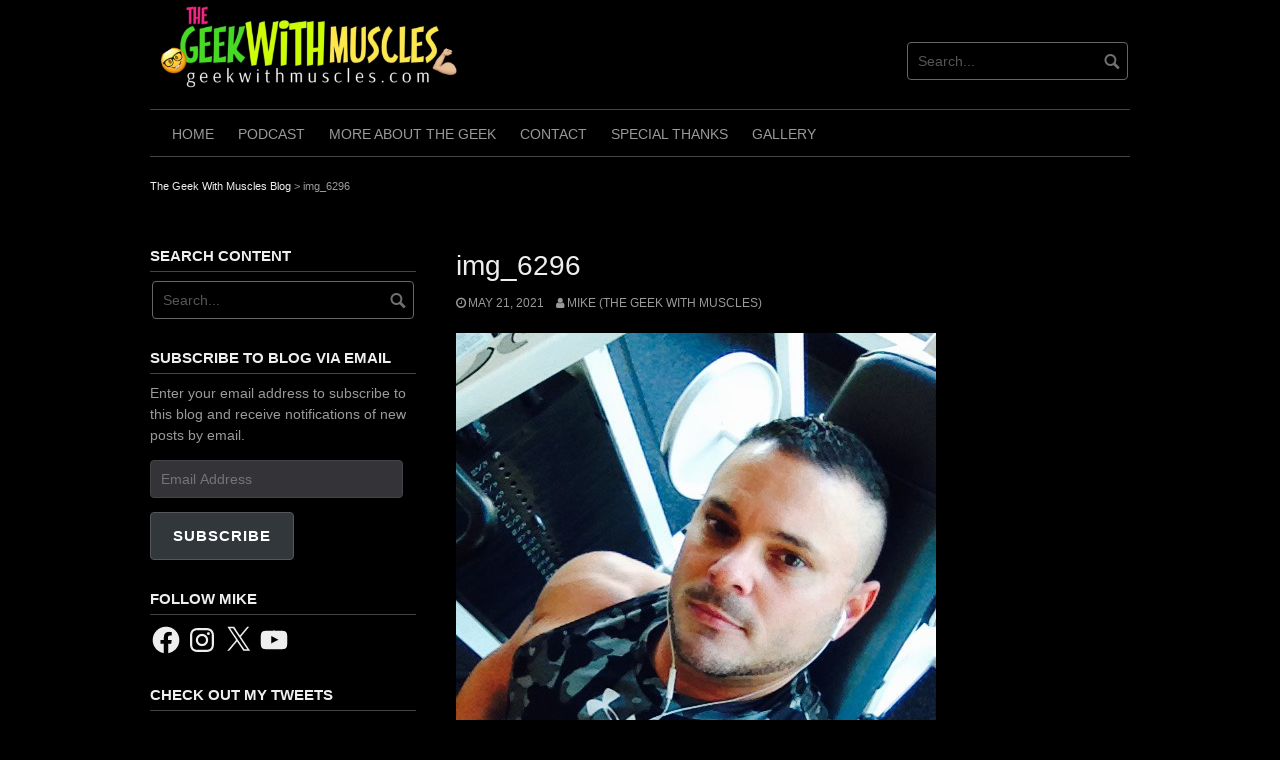

--- FILE ---
content_type: application/x-javascript
request_url: https://geekwithmuscles.com/wp-content/plugins/wp-advance-comment/js/frontend-n-backend.js?ver=1.0.0
body_size: 619
content:
function cfb_initialize( div_map , zoom , input_name , lat_lng , draggable , restrict_country , place_type ) {

	var draggable_status = ( draggable == true ) ? true : false ;

	var cor = lat_lng.split(',');

	/* Show the google map */
    window['mapCanvas'+div_map] = document.getElementById( div_map );
    window['mapOptions'+ div_map] = {
      	center: new google.maps.LatLng( parseFloat(cor[0]) , parseFloat(cor[1]) ),
      	zoom: zoom,
      	mapTypeId: google.maps.MapTypeId.ROADMAP,
      	mapTypeControl: false,
    }

    window['map'+input_name] = new google.maps.Map( window['mapCanvas'+div_map] , window['mapOptions'+ div_map] );

    cfb_place_autocomplete( window['map'+input_name] , div_map , input_name , restrict_country , place_type );

   	cfb_marker( window['map'+input_name] , lat_lng , div_map , draggable_status , input_name);
    
}

function cfb_place_autocomplete( map , prefix , input_name , restrict_country , place_type ){

	window['options'+prefix] = {};

	if( restrict_country != '' ){
		window['options'+prefix]['componentRestrictions'] = { country : restrict_country };
	}

	if( place_type != 'all' ){
		window['options'+prefix]['types'] = [ place_type ];
	}

	/* Get autocomplete */
    window['input_name'+prefix] = document.getElementById( input_name );
    window['autocomplete'+prefix] = new google.maps.places.Autocomplete( window['input_name'+prefix] , window['options'+prefix] );

    // Disable form submit on enter
    google.maps.event.addDomListener( window['input_name'+prefix] , 'keydown', function(e) { 
        if (e.keyCode == 13) { 
            e.preventDefault(); 
        }
    }); 

    google.maps.event.addListener( window['autocomplete'+prefix], 'place_changed', function(event) {

        var place = window['autocomplete'+prefix].getPlace();
        
        if ( !("geometry" in place) ){
        	return;
        }

        if ( place.geometry.viewport != undefined ) {
            map.fitBounds(place.geometry.viewport);
        } else {
            map.setCenter(place.geometry.location);
            map.setZoom(17);
        }

        cfb_moveMarker(place.name, place.geometry.location,prefix);
        jQuery( '#lat_' + prefix ).val(place.geometry.location.lat());
        jQuery( '#lng_' + prefix ).val(place.geometry.location.lng());
    });

}

function cfb_marker( map , lat_lng , prefix , draggable_status , input_name ){

	var cor = lat_lng.split(',');

	var options = {};
	options['position'] = new google.maps.LatLng( parseFloat(cor[0]) , parseFloat(cor[1]) );
	options['map'] = map;

	if( draggable_status == true ){
		options['draggable'] = true;	
	}
	
	window['marker'+prefix] = new google.maps.Marker(options);

	google.maps.event.addListener( window['marker'+prefix] , 'dragend' , function() {
	    cfb_geocodePosition( window['marker'+prefix].getPosition() , input_name , prefix );
	});
}

function cfb_moveMarker( placeName, latlng , prefix) {
    window['marker'+prefix].setPosition(latlng);
}

function cfb_geocodePosition( pos , input_name , prefix ) {
   	geocoder = new google.maps.Geocoder();
   	geocoder.geocode({
        latLng: pos
    }, 
        function(results, status) 
        {
            if (status == google.maps.GeocoderStatus.OK) 
            {
                jQuery('#'+input_name).val( results[0].formatted_address );
                jQuery( '#lat_' + prefix ).val(results[0].geometry.location.lat());
        		jQuery( '#lng_' + prefix ).val(results[0].geometry.location.lng());
            } 
            else 
            {
                alert('Error !!! Plz try again.');
            }
        }
    );
}

--- FILE ---
content_type: application/x-javascript
request_url: https://geekwithmuscles.com/wp-content/plugins/wp-advance-comment/js/frontend.js?ver=1.0.0
body_size: 881
content:
jQuery(document).ready(function(){

	validateCommentForm();

	if( cfb_object.pro_version == 'active' ){

		var commentFormID = cfb_get_comment_form_id();
		if( jQuery( commentFormID ).length > 0 ){
			jQuery( commentFormID )[0].encoding = 'multipart/form-data';
		}

		// Set todays on datepicker when click on today's button
		jQuery.datepicker._gotoToday = function(id) { 
		    jQuery(id).datepicker('setDate', new Date()).datepicker('hide').blur(); 
		};

	}	

});

/**
* Add demo value to the recaptcha when click on reply comment on parent comment
*/

jQuery( document ).on( 'click' , '.comment-reply-link' , function(){
	jQuery( '#g-recaptcha-response' ).val('123456789');
});

function cfb_get_comment_form_id(){

	var commentFormID = ( cfb_object.comment_form_id == '' ? '#commentform' : '#' + cfb_object.comment_form_id );
	return commentFormID;

}

function validateCommentForm(){

	var commentFormID = cfb_get_comment_form_id();

	jQuery( commentFormID ).validate({
		errorClass : 'comment_fields_error error',
		ignore: ':hidden:not([name="g-recaptcha-response"])',
		errorElement: 'label',
		focusInvalid: false,
		errorPlacement: function(error, element) {

			if( element.attr('type') == 'radio' || element.attr('type') == 'checkbox' ) {
		    	jQuery(error).insertAfter(element.closest("span"));
		  	} else if( element.attr('type') == 'file' ){
		  		jQuery(error).insertAfter(element.closest(".jFiler"));
		  	} else if( element.hasClass( 'cfb_google_place_input' ) ){
		  		element.closest( '.extra_field_google_map' ).append( error );
		  	} else if( element.hasClass( 'g-recaptcha-response' ) ){
		  		element.closest( 'span' ).append( error );
		  	} else {
		    	error.insertAfter(element);
		  	}	

		},
		invalidHandler: function(form, validator) {

	        if (!validator.numberOfInvalids())
	            return;

	        setTimeout(function(){ 

	        	jQuery('html, body').animate({
		            scrollTop: jQuery( validator.errorList[0].element.closest('p,div') ).offset().top - cfb_object.offset
		        }, 1000);	

	       	}, 100);
	        

	    },
		rules : jQuery.parseJSON( cfb_object.rules ),
		messages : jQuery.parseJSON( cfb_object.messages ),
	});

}

jQuery.validator.addMethod( "email", function(value, element) {
	var pattern = new RegExp(/^[+a-zA-Z0-9._-]+@[a-zA-Z0-9.-]+\.[a-zA-Z]{2,6}$/i);
  	return this.optional( element ) || pattern.test(value);
});

jQuery.validator.addMethod( "checkSpaces" , function(value, element) { 	
  	var new_val = value.trim();
  	if( new_val.length > 0 ){
  		return true;
  	}
});

/**
* Doesn't need http:// or https:// or www.
*/

jQuery.validator.addMethod( "checkurl", function(value, element) {
	// now check if valid url
	var pattern = new RegExp(/(^|\s)((https?:\/\/)?[\w-]+(\.[\w-]+)+\.?(:\d+)?(\/\S*)?)/);
  	return this.optional( element ) || pattern.test(value);
});

/**
* jQuery add method for multi select
*/ 

jQuery.validator.addMethod( "multi_select", function( value, element , params ) {
    var count = 0;

    jQuery(element).find('option:selected').each(function(){

    	if( jQuery(this).val() != '' ){
    		count++;
    	}

    });

    return count > 0;
});

/**
* Display comment textarea when click on the comment reply link
*/

jQuery( document ).on( 'click' , '.comment-reply-link' , function(){

	jQuery( 'ol #respond [name=comment],ul #respond [name=comment]' ).val('');
	jQuery( 'ol #respond [name=comment],ul #respond [name=comment]' ).show();
	jQuery( 'ol #respond [name=comment],ul #respond [name=comment]' ).closest( 'p,div' ).show();

});

jQuery( document ).on( 'click' , '#cancel-comment-reply-link' , function(){

	if( window.commentHide == true ){
		var commentDefaultValue = window.commentDefaultValue;
		jQuery( '[name=comment]' ).val( commentDefaultValue );
		jQuery( '[name=comment]' ).closest( 'p,div' ).hide();
	}

});